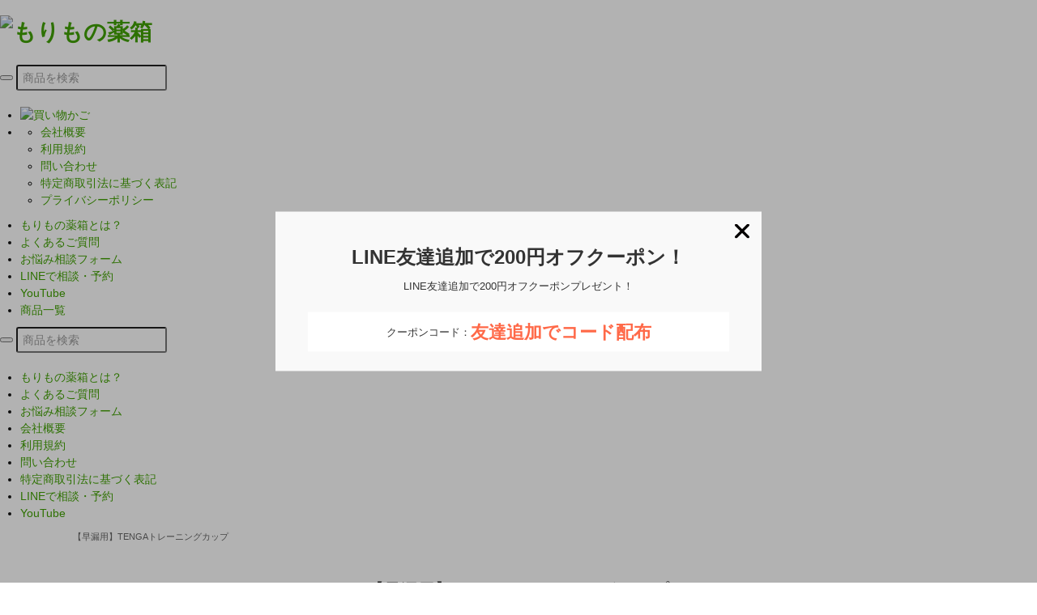

--- FILE ---
content_type: text/html; charset=EUC-JP
request_url: https://shop.morimo-no-kusuribako.jp/?mode=cate&cbid=2583680&csid=0
body_size: 6294
content:
<!DOCTYPE html PUBLIC "-//W3C//DTD XHTML 1.0 Transitional//EN" "http://www.w3.org/TR/xhtml1/DTD/xhtml1-transitional.dtd">
<html xmlns:og="http://ogp.me/ns#" xmlns:fb="http://www.facebook.com/2008/fbml" xmlns:mixi="http://mixi-platform.com/ns#" xmlns="http://www.w3.org/1999/xhtml" xml:lang="ja" lang="ja" dir="ltr">
<head>
<meta http-equiv="content-type" content="text/html; charset=euc-jp" />
<meta http-equiv="X-UA-Compatible" content="IE=edge,chrome=1" />
<title>【早漏改善】TENGAヘルスケア キープトレーニング 敏感で早い方のトレーニングに</title>
<meta name="Keywords" content="早漏,勃起,ED,精力剤,性欲剤,セックス,勃起力,トノス,性機能改善,TENGA,妊活,不妊症,治し方,精子" />
<meta name="Description" content="TENGAヘルスケアが作った早漏のためのトレーニング！トレーニングで挿入時間が2.69倍になったデータも！コレでトレーニングしてから彼女に求められるように…！" />
<meta name="Author" content="" />
<meta name="Copyright" content="GMOペパボ" />
<meta http-equiv="content-style-type" content="text/css" />
<meta http-equiv="content-script-type" content="text/javascript" />
<link rel="stylesheet" href="https://shop.morimo-no-kusuribako.jp/css/framework/colormekit.css" type="text/css" />
<link rel="stylesheet" href="https://shop.morimo-no-kusuribako.jp/css/framework/colormekit-responsive.css" type="text/css" />
<link rel="stylesheet" href="https://img07.shop-pro.jp/PA01383/877/css/3/index.css?cmsp_timestamp=20230610182234" type="text/css" />

<link rel="alternate" type="application/rss+xml" title="rss" href="https://shop.morimo-no-kusuribako.jp/?mode=rss" />
<link rel="shortcut icon" href="https://img07.shop-pro.jp/PA01383/877/favicon.ico?cmsp_timestamp=20240524113758" />
<script type="text/javascript" src="//ajax.googleapis.com/ajax/libs/jquery/1.11.0/jquery.min.js" ></script>
<meta property="og:title" content="【早漏改善】TENGAヘルスケア キープトレーニング 敏感で早い方のトレーニングに" />
<meta property="og:description" content="TENGAヘルスケアが作った早漏のためのトレーニング！トレーニングで挿入時間が2.69倍になったデータも！コレでトレーニングしてから彼女に求められるように…！" />
<meta property="og:url" content="https://shop.morimo-no-kusuribako.jp?mode=cate&cbid=2583680&csid=0" />
<meta property="og:site_name" content="【男性性機能専門店】もりもの薬箱" />
<meta property="og:image" content=""/>
<script>
  var Colorme = {"page":"product_list","shop":{"account_id":"PA01383877","title":"\u3010\u7537\u6027\u6027\u6a5f\u80fd\u5c02\u9580\u5e97\u3011\u3082\u308a\u3082\u306e\u85ac\u7bb1"},"basket":{"total_price":0,"items":[]},"customer":{"id":null}};

  (function() {
    function insertScriptTags() {
      var scriptTagDetails = [{"src":"https:\/\/welcome-coupon.colorme.app\/js\/coupon.js?account_id=PA01383877","integrity":null}];
      var entry = document.getElementsByTagName('script')[0];

      scriptTagDetails.forEach(function(tagDetail) {
        var script = document.createElement('script');

        script.type = 'text/javascript';
        script.src = tagDetail.src;
        script.async = true;

        if( tagDetail.integrity ) {
          script.integrity = tagDetail.integrity;
          script.setAttribute('crossorigin', 'anonymous');
        }

        entry.parentNode.insertBefore(script, entry);
      })
    }

    window.addEventListener('load', insertScriptTags, false);
  })();
</script>
<script async src="https://zen.one/analytics.js"></script>
</head>
<body>
<meta name="colorme-acc-payload" content="?st=1&pt=10028&ut=2583680,0&at=PA01383877&v=20260128231356&re=&cn=20abb137aaf338577b8379d61bb51efb" width="1" height="1" alt="" /><script>!function(){"use strict";Array.prototype.slice.call(document.getElementsByTagName("script")).filter((function(t){return t.src&&t.src.match(new RegExp("dist/acc-track.js$"))})).forEach((function(t){return document.body.removeChild(t)})),function t(c){var r=arguments.length>1&&void 0!==arguments[1]?arguments[1]:0;if(!(r>=c.length)){var e=document.createElement("script");e.onerror=function(){return t(c,r+1)},e.src="https://"+c[r]+"/dist/acc-track.js?rev=3",document.body.appendChild(e)}}(["acclog001.shop-pro.jp","acclog002.shop-pro.jp"])}();</script><link href="https://fonts.googleapis.com/css?family=Roboto+Slab:400,700" rel="stylesheet" type="text/css">
<link href="https://img.shop-pro.jp/tmpl_js/78/bxslider/jquery.bxslider.css" rel="stylesheet" type="text/css">
<script src="https://img.shop-pro.jp/tmpl_js/78/bxslider/jquery.bxslider.min.js"></script> 
 
<script src="https://img.shop-pro.jp/tmpl_js/78/jquery.tile.js"></script> 
<script src="https://img.shop-pro.jp/tmpl_js/78/masonry.pkgd.min.js"></script> 
<script src="https://img.shop-pro.jp/tmpl_js/78/smoothscroll.js"></script> 
<script src="https://img.shop-pro.jp/tmpl_js/78/jquery.ah-placeholder.js"></script> 
<script src="https://img.shop-pro.jp/tmpl_js/78/utility_index.js"></script> 







<link rel="preconnect" href="https://fonts.googleapis.com">
<link rel="preconnect" href="https://fonts.gstatic.com" crossorigin>
<link href="https://fonts.googleapis.com/css2?family=Noto+Sans+JP:wght@100;400;500;600&family=Oswald:wght@300;400;600&family=Noto+Serif+JP:wght@200;400;600&display=swap" rel="stylesheet">


<link rel="stylesheet" href="https://morimo-no-kusuribako.jp/wp-content/themes/mnk/assets/css/cmn.css" type="text/css" />
<link rel="stylesheet" href="https://morimo-no-kusuribako.jp/wp-content/themes/mnk/assets/css/anime.css" type="text/css" />
<link rel="stylesheet" href="https://morimo-no-kusuribako.jp/wp-content/themes/mnk/style.css?1674108279" type="text/css" />


<style>
.dl-vertical-list__title {
    font-weight: 500;
}
.product__init-num {
    box-sizing: content-box;
}
</style>



<!--[if lte IE 8]>
<div id="wrapper" class="ie8 page--product_list">
<![endif]--> 

<div id="wrapper" class="page--product_list"> 


<!------------------------

headerここから

------------------------>

<header id="global-header" >
    <div class="header-main">
         <div class="inner">
              <h1 class="site-title"><a href="https://morimo-no-kusuribako.jp"><img src="https://morimo-no-kusuribako.jp/wp-content/themes/mnk/assets/img/cmn/logo.jpg" width="200" alt="もりもの薬箱"></a></h1>
         
              <div class="header-search pc">
                   <form action="/" method="GET" data-visible-target="search-form">
                         <button class="header-search--btn"></button>
                         <input type="hidden" name="mode" value="srh" />
                         <input type="text" name="keyword" class="header-search--text" placeholder="商品を検索" value="">
                   </form>
              </div>
              
              <div class="header-btn">
                   <ul class="header-btn--list">
                       <li id="cart-btn"><a href="/cart/"><img src="https://morimo-no-kusuribako.jp/wp-content/themes/mnk/assets/img/cmn/icon_cart.png" width="30" alt="買い物かご"></a></li>
                       <li id="menu-btn">
                           <div class="menu-btn-in"><span class="t"></span><span class="b"></span></div>
                           <div class="utility-nav pc">
                                <ul class="utility-nav--list nav-line">
                                    <li><a href="/?mode=sk#info">会社概要</a></li>
                                    <li><a href="https://shop.morimo-no-kusuribako.jp/?tid=2&mode=f4">利用規約</a></li>
                                    <li><a href="https://kicogoro.shop-pro.jp/secure/?mode=inq&shop_back_url=https%3A%2F%2Fshop.morimo-no-kusuribako.jp%2F&shop_id=PA01383877">問い合わせ</a></li>
                                    <li><a href="/?mode=sk#info">特定商取引法に基づく表記</a></li>
                                                <li><a href="/?mode=privacy">プライバシーポリシー</a></li>
                                </ul>
                           </div>
                       </li>
                   </ul>
              </div>
         </div>
    </div>
        
    <div id="pc-nav" class="pc">
         <div class="inner">
              <ul class="pc-nav--list nav-line">
                  <li><a href="https://morimo-no-kusuribako.jp/about/">もりもの薬箱とは？</a></li>
                  <li><a href="https://morimo-no-kusuribako.jp/faq/">よくあるご質問</a></li>
                  <li><a href="https://morimo-no-kusuribako.jp/counseling/">お悩み相談フォーム</a></li>
                 <li><a href="https://lin.ee/lMGdj9p" target="_blank">LINEで相談・予約</a></li>
                 <li><a href="https://www.youtube.com/channel/UCatdA8VkQq20I3Q_mWqlAJw?sub_confirmation=1" target="_blank">YouTube</a></li>
                 <li><a href="https://shop.morimo-no-kusuribako.jp/?mode=srh">商品一覧</a></li>
              </ul>
         </div>
    </div>
</header>


                       


<div id="sp-nav" class="sp">
    <div class="inner">
        <div class="header-search">
           <form action="/" method="GET" data-visible-target="search-form">
                 <button class="header-search--btn"></button>
                 <input type="hidden" name="mode" value="srh" />
                 <input type="text" name="keyword" class="header-search--text" placeholder="商品を検索" value="">
           </form>
        </div>
        <ul class="sp-nav--list">
            <li><a href="https://morimo-no-kusuribako.jp/about/">もりもの薬箱とは？</a></li>
            <li><a href="https://morimo-no-kusuribako.jp/faq/">よくあるご質問</a></li>
            <li><a href="https://morimo-no-kusuribako.jp/counseling/">お悩み相談フォーム</a></li>
            <li><a href="/?mode=sk#info">会社概要</a></li>
            <li><a href="/?tid=2&mode=f4">利用規約</a></li>
            <li><a href="https://kicogoro.shop-pro.jp/secure/?mode=inq&shop_back_url=https%3A%2F%2Fshop.morimo-no-kusuribako.jp%2F&shop_id=PA01383877" target="_blank">問い合わせ</a></li>
            <li><a href="/?mode=sk#info">特定商取引法に基づく表記</a></li>
            <li><a href="https://lin.ee/lMGdj9p" target="_blank">LINEで相談・予約</a></li>
            <li><a href="https://www.youtube.com/channel/UCatdA8VkQq20I3Q_mWqlAJw" target="_blank">YouTube</a></li>
            
        </ul>
    </div>
</div>

<!------------------------

headerここまで

------------------------>






    <div class="container">
  
  <div class="topicpath-nav">
    <ul>
                        <li><a href="?mode=cate&cbid=2583680&csid=0">【早漏用】TENGAトレーニングカップ</a></li>
                          </ul>
  </div>
  

  <h2 class="section__title-h2">
          【早漏用】TENGAトレーニングカップ
      </h2>

  
    

  
    

  
    

  
    

      
    <p class="product-list__sort">
      おすすめ順
            &nbsp;|&nbsp;
              <a href="?mode=cate&cbid=2583680&csid=0&sort=p">価格順</a>      &nbsp;|&nbsp;
              <a href="?mode=cate&cbid=2583680&csid=0&sort=n">新着順</a>    </p>
    
    
    <ul class="row product-list section__block">
              <li class="col col-lg-3 col-sm-4 col-xs-12 product-list__unit">
          <div class="product-list__unit__inner">
            <a href="?pid=160609893">
                              <img src="https://img07.shop-pro.jp/PA01383/877/product/160609893_th.jpg?cmsp_timestamp=20230126174655" alt="<img class='new_mark_img1' src='https://img.shop-pro.jp/img/new/icons61.gif' style='border:none;display:inline;margin:0px;padding:0px;width:auto;' />【早漏用】トレーニングカップ　全種お試し6本セット　TENGAヘルスケア  キープトレーニング   敏感で早い方のトレーニングに　【送料無料】" class="product-list__photo" />
                          </a>
            <a href="?pid=160609893" class="product-list__name product-list__text">
              <img class='new_mark_img1' src='https://img.shop-pro.jp/img/new/icons61.gif' style='border:none;display:inline;margin:0px;padding:0px;width:auto;' />【早漏用】トレーニングカップ　全種お試し6本セット　TENGAヘルスケア  キープトレーニング   敏感で早い方のトレーニングに　【送料無料】
            </a>
                        <p>
                                              <span class="product-list__price product-list__text">
                  6,000円(税込6,600円)
                </span>
                                          </p>
          </div>
        </li>
              <li class="col col-lg-3 col-sm-4 col-xs-12 product-list__unit">
          <div class="product-list__unit__inner">
            <a href="?pid=160610072">
                              <img src="https://img07.shop-pro.jp/PA01383/877/product/160610072_th.jpg?cmsp_timestamp=20230126174625" alt="<img class='new_mark_img1' src='https://img.shop-pro.jp/img/new/icons61.gif' style='border:none;display:inline;margin:0px;padding:0px;width:auto;' />【早漏用】トレーニングカップ　維持トレーニング6本セット　TENGAヘルスケア  キープトレーニング   敏感で早い方のトレーニングに　　【送料無料】" class="product-list__photo" />
                          </a>
            <a href="?pid=160610072" class="product-list__name product-list__text">
              <img class='new_mark_img1' src='https://img.shop-pro.jp/img/new/icons61.gif' style='border:none;display:inline;margin:0px;padding:0px;width:auto;' />【早漏用】トレーニングカップ　維持トレーニング6本セット　TENGAヘルスケア  キープトレーニング   敏感で早い方のトレーニングに　　【送料無料】
            </a>
                        <p>
                                              <span class="product-list__price product-list__text">
                  6,000円(税込6,600円)
                </span>
                                          </p>
          </div>
        </li>
              <li class="col col-lg-3 col-sm-4 col-xs-12 product-list__unit">
          <div class="product-list__unit__inner">
            <a href="?pid=160610128">
                              <img src="https://img07.shop-pro.jp/PA01383/877/product/160610128_th.jpg?cmsp_timestamp=20230126174609" alt="<img class='new_mark_img1' src='https://img.shop-pro.jp/img/new/icons61.gif' style='border:none;display:inline;margin:0px;padding:0px;width:auto;' />【早漏用】トレーニングカップ　上級6本セット　TENGAヘルスケア  キープトレーニング   敏感で早い方のトレーニングに　【送料無料】" class="product-list__photo" />
                          </a>
            <a href="?pid=160610128" class="product-list__name product-list__text">
              <img class='new_mark_img1' src='https://img.shop-pro.jp/img/new/icons61.gif' style='border:none;display:inline;margin:0px;padding:0px;width:auto;' />【早漏用】トレーニングカップ　上級6本セット　TENGAヘルスケア  キープトレーニング   敏感で早い方のトレーニングに　【送料無料】
            </a>
                        <p>
                                              <span class="product-list__price product-list__text">
                  6,000円(税込6,600円)
                </span>
                                          </p>
          </div>
        </li>
              <li class="col col-lg-3 col-sm-4 col-xs-12 product-list__unit">
          <div class="product-list__unit__inner">
            <a href="?pid=160610147">
                              <img src="https://img07.shop-pro.jp/PA01383/877/product/160610147_th.jpg?cmsp_timestamp=20230126174546" alt="<img class='new_mark_img1' src='https://img.shop-pro.jp/img/new/icons61.gif' style='border:none;display:inline;margin:0px;padding:0px;width:auto;' />【早漏用】トレーニングカップ　 スターター6本セット　TENGAヘルスケア  キープトレーニング   敏感で早い方のトレーニングに　【送料無料】" class="product-list__photo" />
                          </a>
            <a href="?pid=160610147" class="product-list__name product-list__text">
              <img class='new_mark_img1' src='https://img.shop-pro.jp/img/new/icons61.gif' style='border:none;display:inline;margin:0px;padding:0px;width:auto;' />【早漏用】トレーニングカップ　 スターター6本セット　TENGAヘルスケア  キープトレーニング   敏感で早い方のトレーニングに　【送料無料】
            </a>
                        <p>
                                              <span class="product-list__price product-list__text">
                  6,000円(税込6,600円)
                </span>
                                          </p>
          </div>
        </li>
              <li class="col col-lg-3 col-sm-4 col-xs-12 product-list__unit">
          <div class="product-list__unit__inner">
            <a href="?pid=161949791">
                              <img src="https://img07.shop-pro.jp/PA01383/877/product/161949791_th.jpg?cmsp_timestamp=20230126175214" alt="<img class='new_mark_img1' src='https://img.shop-pro.jp/img/new/icons61.gif' style='border:none;display:inline;margin:0px;padding:0px;width:auto;' />【早漏用】 タイミングトレーナー 繰り返し使える早漏トレーニング TIMING TRAINER -KEEP- 敏感で早い方のトレーニングに TENGAヘルスケア" class="product-list__photo" />
                          </a>
            <a href="?pid=161949791" class="product-list__name product-list__text">
              <img class='new_mark_img1' src='https://img.shop-pro.jp/img/new/icons61.gif' style='border:none;display:inline;margin:0px;padding:0px;width:auto;' />【早漏用】 タイミングトレーナー 繰り返し使える早漏トレーニング TIMING TRAINER -KEEP- 敏感で早い方のトレーニングに TENGAヘルスケア
            </a>
                        <p>
                                              <span class="product-list__price product-list__text">
                  10,000円(税込11,000円)
                </span>
                                          </p>
          </div>
        </li>
          </ul>
    
    
    <div class="pagenation">
      <ul class="pagenation__list">
        <li class="pagenation__unit">
                      <span>&lt;</span>
                  </li>
                  <li class="pagenation__unit">
                                      <span>1</span>
                                  </li>
                <li class="pagenation__unit">
                      <span>&gt;</span>
                  </li>
      </ul>
      <p class="pagenation__info">
        5商品中&nbsp;1～5商品
      </p>
    </div>
    
  
  
    

  
    

  
    

</div>

<script src="https://img.shop-pro.jp/tmpl_js/78/utility_product_list.js"></script>     
  
  
  <div class="carousel-slide container section__block">
    <h2 class="section__title-h2">最近チェックした商品</h2>
        <p class="txt--not-applicable">最近チェックした商品はまだありません。</p>
     </div>
   
  








<!------------------------

footer ここから

------------------------>
<section class="conBox" id="reason">
   <div class="inner">
        <h2 class="cmn-title anime fadeIn-up noborder st-css-no st-css-no2">もりもの薬箱が選ばれる理由</h2>
        
        <ul class="reason-list">
            <li class="anime fadeIn-up">
                <figure class="icon"><img src="https://morimo-no-kusuribako.jp/wp-content/themes/mnk/assets/img/cmn/icon_reason01.svg" width="60" alt="オフラインで安心して薬が買える"></figure>
                <h3>オフラインで安心して<br>薬が買える</h3>
                <p>性にまつわる薬や器具を取り揃えております。</p>
            </li>
            <li class="anime fadeIn-up anime-dl02s">
                <figure class="icon"><img src="https://morimo-no-kusuribako.jp/wp-content/themes/mnk/assets/img/cmn/icon_reason02.svg" width="60" alt="薬の正しい情報がわかる"></figure>
                <h3>薬の正しい情報が<br>わかる</h3>
                <p>薬剤師がコンテンツを精査し、信頼できる正しい情報をお届けします。</p>
            </li>
            <li class="anime fadeIn-up anime-dl04s">
                <figure class="icon"><img src="https://morimo-no-kusuribako.jp/wp-content/themes/mnk/assets/img/cmn/icon_reason03.svg" width="60" alt="薬を購入する前に薬剤師に相談できる"></figure>
                <h3>薬を購入する前に<br>薬剤師に相談できる</h3>
                <p>薬剤師にLINEで相談可能です。薬を買った後も不安な点があれば、しっかりフォロー。</p>
            </li>
            <li class="anime fadeIn-up anime-dl06s">
                <figure class="icon"><img src="https://morimo-no-kusuribako.jp/wp-content/themes/mnk/assets/img/cmn/icon_reason04.svg" width="60" alt="送料無料 最短翌日配達"></figure>
                <h3>送料無料<br>最短翌日配達</h3>
                <p>翌日配送も対応しております。※第一類医薬品に関しては「承諾」が取れてから発送します。</p>
            </li>
            <li class="anime fadeIn-up anime-dl08s">
                <figure class="icon"><img src="https://morimo-no-kusuribako.jp/wp-content/themes/mnk/assets/img/cmn/icon_reason05.svg" width="60" alt="選べるお支払い方法"></figure>
                <h3>選べる<br>お支払い方法</h3>
                <p>クレジットカード・コンビニ払い・銀行振込が可能です。</p>
            </li>
            <li class="anime fadeIn-up anime-dl10s">
                <figure class="icon"><img src="https://morimo-no-kusuribako.jp/wp-content/themes/mnk/assets/img/cmn/icon_reason06.svg" width="60" alt="安心の匿名配送"></figure>
                <h3>安心の<br>匿名配送</h3>
                <p>中身が分からないよう 商品名：雑貨/送付主名：（株）ユーエフと記載し、無地のダンボールに入れ、プライバシーに気を遣いお届けします。</p>
            </li>
        </ul>
   </div>
</section>




<footer id="global-footer" class="clear">
    <div class="footer-main">
        <div class="inner">
             <div class="footer-main-in">
                  <div class="box">
                       <h3 class="hasborder-title anime">ご利用にあたっての注意事項</h3>
                       <ul class="anime fadeIn-up anime-dl04s">
                          <li>適正に使用したにもかかわらず副作用などの健康被害が発生した場合は(独)医薬品医療機器総合機構(TEL:0120-149-931)にご相談ください。</li>
                          <li>より詳細な情報を望まれる場合は、購入された薬局・薬店の薬剤師におたずねください。</li>
                          <li>当サービスによって生じた損害について、株式会社ユーエフではその賠償の責任を一切負わないものとします。</li>
                       </ul>
                  </div>
                  <div class="box">
                       <h3 class="hasborder-title anime">掲載情報について</h3>
                       <p class="anime fadeIn-up anime-dl04s">掲載している各種情報は、株式会社ユーエフが調査した情報をもとにしています。出来るだけ正確な情報掲載に努めておりますが、内容を完全に保証するものではありません。<br>
掲載されている医療機関へ受診を希望される場合は、事前に必ず該当の医療機関に直接ご確認ください。<br>
当サービスによって生じた損害について、株式会社ユーエフではその賠償の責任を一切負わないものとします。情報に誤りがある場合には、お手数ですが株式会社ユーエフまでご連絡をいただけますようお願いいたします。<br>
使用されている写真はイメージです。実際の内容と異なる場合があります。</p>
                  </div>
             </div>
	     </div>
	 </div>
    <div class="footer-sub">
        <div class="inner">
             <nav class="footer-nav nav-line">
                  <ul class="footer-nav--list">
                      <li><a href="https://morimo-no-kusuribako.jp/about/">もりもの薬箱とは？</a></li>
                      <li><a href="https://morimo-no-kusuribako.jp/faq/">よくあるご質問</a></li>
                      <li><a href="https://morimo-no-kusuribako.jp/counseling/">お悩み相談フォーム</a></li>
                      <li><a href="https://lin.ee/lMGdj9p" target="_blank">LINEで相談・予約</a></li>
                      <li><a href="https://www.youtube.com/channel/UCatdA8VkQq20I3Q_mWqlAJw" target="_blank">YouTube</a></li>
                      
                  </ul>
                  <ul class="footer-nav--list">
                      <li><a href="/?mode=sk#info">会社概要</a></li>
                      <li><a href="/?tid=2&mode=f4">利用規約</a></li>
                      <li><a href="https://kicogoro.shop-pro.jp/secure/?mode=inq&shop_back_url=https%3A%2F%2Fshop.morimo-no-kusuribako.jp%2F&shop_id=PA01383877" target="_blank">問い合わせ</a></li>
                      <li><a href="/?mode=sk#info">特定商取引法に基づく表記</a></li>
                   </ul>
              </nav>
	     </div>
	 </div>

     <p id="copyright">&copy; Morimo no kusuribako All Rights Reserved.</p>
</footer>


<script src="https://morimo-no-kusuribako.jp/wp-content/themes/mnk/assets/js/cmn-ec.js?20230119"></script>
<script src="https://morimo-no-kusuribako.jp/wp-content/themes/mnk/assets/js/anime.js?20230119"></script>





<!------------------------

footer ここまで

------------------------>

	
</div><script type="text/javascript" src="https://shop.morimo-no-kusuribako.jp/js/cart.js" ></script>
<script type="text/javascript" src="https://shop.morimo-no-kusuribako.jp/js/async_cart_in.js" ></script>
<script type="text/javascript" src="https://shop.morimo-no-kusuribako.jp/js/product_stock.js" ></script>
<script type="text/javascript" src="https://shop.morimo-no-kusuribako.jp/js/js.cookie.js" ></script>
<script type="text/javascript" src="https://shop.morimo-no-kusuribako.jp/js/favorite_button.js" ></script>
</body></html>